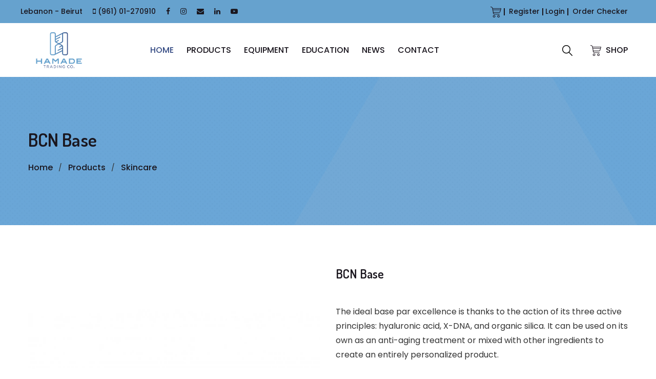

--- FILE ---
content_type: text/html; charset=UTF-8
request_url: https://hamadetrading.com/single/72/bcn-base
body_size: 5189
content:
 <!doctype html>
<html class="no-js" lang="en">
 <base href="https://hamadetrading.com/" />
<head>
    <meta charset="utf-8">
    <meta http-equiv="x-ua-compatible" content="ie=edge">
    <meta name="viewport" content="width=device-width, initial-scale=1.0">
    <title>BCN Base</title>
    <meta charset="UTF-8">

    <meta property="og:title" content="BCN Base">

<meta property="og:description" content="Products ,Skincare" />
<meta property="og:url" content="https://hamadetrading.com/single/72/BCN Base" />
<meta property="og:image" content="https://hamadetrading.com/storage/product/72/image_1.jpeg" />
    <!-- Favicon -->
    <link rel="shortcut icon" type="image/x-icon" href="assets/images/favlogo.jpg">
    <!-- CSS
	============================================ -->

    <!-- Bootstrap CSS -->
    <link rel="stylesheet" href="assets/css/bootstrap.min.css">

    <!-- Icon Font CSS -->
    <link rel="stylesheet" href="assets/css/icon-font.min.css">

    <!-- Plugins CSS -->
    <link rel="stylesheet" href="assets/css/plugins.css">

    <!-- Helper CSS -->
    <link rel="stylesheet" href="assets/css/helper.css">

    <!-- Main Style CSS -->
    <link rel="stylesheet" href="assets/css/style.css">

    <!-- Modernizer JS -->
     <script src="assets/js/vendor/modernizr-3.7.1.min.js"></script>
    <link rel="canonical" href="https://hamadetrading.com/" />

	<!-- Global site tag (gtag.js) - Google Analytics -->
    <script async src="https://pagead2.googlesyndication.com/pagead/js/adsbygoogle.js?client=ca-pub-3637534195992075"
     crossorigin="anonymous"></script>
<script async src="https://www.googletagmanager.com/gtag/js?id=G-NJN2THTELN"></script>
<script>
  window.dataLayer = window.dataLayer || [];
  function gtag(){dataLayer.push(arguments);}
  gtag('js', new Date());

  gtag('config', 'G-NJN2THTELN');
</script>


</head>

<body>


<div class="main-wrapper">

    <!-- Header Section Start -->
     

<div class="header-section section">

        <!-- Header Top Start -->
        <div class="header-top header-top-one bg-theme-two">
            <div class="container-fluid">
                <div class="row align-items-center justify-content-center">

                    <div class=" mt-10 mb-10 d-none d-md-flex">
                        <!-- Header Top Left Start -->
                        <div class="header-top-left">
                            <p>Lebanon - Beirut</p>
                            <p><i class="fa fa-mobile"></i> <a href="tel:(961) 01-270910">(961) 01-270910</a></p>
							<p class="footer-social">
                 <a href="https://www.facebook.com/hamadetradingcompany"><i class="fa fa-facebook"></i></a>                &nbsp;&nbsp;&nbsp; <a href="https://www.instagram.com/hamadetradingcompany/"><i class="fa fa-instagram"></i></a>   				 			&nbsp;&nbsp;&nbsp; <a href="mailto:info@hamadetrading.com"><i class="fa fa-envelope"></i></a>										 			&nbsp;&nbsp;&nbsp; <a href="https://www.linkedin.com/company/hamade-trading-company"><i class="fa fa-linkedin"></i></a>						 		&nbsp;&nbsp;&nbsp; <a href="https://www.youtube.com/channel/UC2jgRgOO0dYVdtOLR5eGHgQ"><i class="fa fa-youtube-play"></i></a>


							</p>
                        </div><!-- Header Top Left End -->
                    </div>

                    <div class="col mt-10 mb-10">
                        <!--
                        <ul class="header-lan-curr">

                            <li><a href="#">eng</a>
                                <ul>
                                    <li><a href="#">english</a></li>
                                    <li><a href="#">spanish</a></li>
                                    <li><a href="#">france</a></li>
                                    <li><a href="#">russian</a></li>
                                    <li><a href="#">chinese</a></li>
                                </ul>
                            </li>

                            <li><a href="#">$usd</a>
                                <ul>
                                    <li><a href="#">pound</a></li>
                                    <li><a href="#">dollar</a></li>
                                    <li><a href="#">euro</a></li>
                                    <li><a href="#">yen</a></li>
                                </ul>
                            </li>

                        </ul><!-- Header Language Currency End -->
                    </div>

                    <div class="col mt-10 mb-10">
                        <!-- Header Shop Links Start -->
                        <div class="header-top-right">

                          <!--   <p><a href="#">My Account</a></p> -->
                            <p> <a href="checkout"><span class='badge badge-warning' id='lblCartCount'>
                            </span><img src="assets/images/icons/cart.png" alt="Cart"></a>
    <a href="register">Register</a><a href="register">Login</a> <a href="order_check">Order Checker</a>
                          </p>

                        </div><!-- Header Shop Links End -->
                    </div>

                </div>
            </div>
        </div><!-- Header Top End -->

        <!-- Header Bottom Start -->
        <div style=" border-bottom: #CEE3F5;  -webkit-box-shadow: 0 5px 5px #CEE3F5;
  -moz-box-shadow: 0 5px 5px #CEE3F5;
  box-shadow: 0 5px 5px #CEE3F5;" class="header-bottom header-bottom-one header-sticky">
            <div class="container-fluid">


                <div class="row menu-center align-items-center justify-content-between">

                    <div class="col mt-15 mb-15">
                        <!-- Logo Start -->

                        <div align="center">
                            <a href="index">
                                <img width="120px" src="assets/images/logo.jpg" alt="Hamade Logo">
                            </a>
                        </div><!-- Logo End -->
                    </div>

                    <div class="col order-2 order-lg-3">
                        <!-- Header Advance Search Start -->
                        <div class="header-shop-links">

                            <div class="header-search">
                                <button class="search-toggle"><img src="assets/images/icons/search.png" alt="Search Toggle"><img class="toggle-close" src="assets/images/icons/close.png" alt="Search Toggle"></button>
                                <div class="header-search-wrap">
                                    <form action="shop" method="get">
                                        <input type="text" name="Search" placeholder="Type and hit enter">
                                        <button><img src="assets/images/icons/search.png" alt="Search"></button>
                                    </form>
                                </div>
                            </div>



                            <div class="header-mini-cart">
                               <a href="shop"><img src="assets/images/icons/cart.png" alt="Cart"> SHOP </a>
                            </div>

                        </div><!-- Header Advance Search End -->
                    </div>

                    <div class="col order-3 order-lg-2">
                        <div class="main-menu">
                            <nav>
                                <ul>
                                    <li class="active"><a href="index">HOME</a>

                                    </li>

									  <li><a href="products/1">Products</a>
                                        <ul class="sub-menu">
                                            <li><a href="products_brand/2/Skincare">Skincare</a></li>
                                            <li><a href="products_brand/4/Medical">Medical</a></li>


                                        </ul>
                                    </li>

                                  									  <li><a href="products/3">Equipment</a>
                                        <ul class="sub-menu">
                                            <li><a href="products_brand/9/Supporting Devices">Supporting Devices</a></li>
                                            <li><a href="products_brand/8/Slimming">Slimming</a></li>
                                            <li><a href="products_brand/7/Hair Removal">Hair Removal</a></li>
                                            <li><a href="products_brand/6/Facial Treatment">Facial Treatment</a></li>


                                        </ul>
                                    </li>

                                  



                                    </li>

									 <li><a href="education">Education</a>
										  <ul class="sub-menu">
										 <li><a href="academy">Academy</a></li>
                                            <li><a href="education_videos">Educational Videos</a></li>
                                            <li><a href="doctors">Doctors</a></li>
									<li><a href="before_after">Before & After </a></li>
										  </ul>





                                    </li>

									 <li><a href="#">News</a>
										  <ul class="sub-menu">
										   <li><a href="blog">Blog</a></li>
                                            <li><a href="qanda">Q&A</a></li>
                                            <li><a href="events">Events</a></li>
                                          </ul>



                                    </li>


                                    <li><a href="contact">CONTACT</a></li>
                                </ul>
                            </nav>
                        </div>
                    </div>

                    <!-- Mobile Menu -->
                    <div class="mobile-menu order-12 d-block d-lg-none col"></div>

                </div>
            </div>
        </div><!-- Header BOttom End -->

    </div>
    <script id="mcjs">!function(c,h,i,m,p){m=c.createElement(h),p=c.getElementsByTagName(h)[0],m.async=1,m.src=i,p.parentNode.insertBefore(m,p)}(document,"script","https://chimpstatic.com/mcjs-connected/js/users/7ece4aa671dcd2f9b8dc0d6d8/4e8b600f7ece7dbbe0fe795c7.js");</script>
        <!-- Meta Pixel Code -->
<script>
!function(f,b,e,v,n,t,s)
{if(f.fbq)return;n=f.fbq=function(){n.callMethod?
n.callMethod.apply(n,arguments):n.queue.push(arguments)};
if(!f._fbq)f._fbq=n;n.push=n;n.loaded=!0;n.version='2.0';
n.queue=[];t=b.createElement(e);t.async=!0;
t.src=v;s=b.getElementsByTagName(e)[0];
s.parentNode.insertBefore(t,s)}(window, document,'script',
'https://connect.facebook.net/en_US/fbevents.js');
fbq('init', '482953260630959');
fbq('track', 'PageView');
</script>
<noscript><img height="1" width="1" style="display:none"
src="https://www.facebook.com/tr?id=482953260630959&ev=PageView&noscript=1"
/></noscript>
<!-- End Meta Pixel Code -->
<!-- Header Section End -->

    <!-- Page Banner Section Start -->
    <div class="page-banner-section section" style="background-image: url(assets/images/hero/hero-1.jpg)">
        <div class="container">
            <div class="row">
                <div class="page-banner-content col">

                    <h1>BCN Base</h1>
                    <ul class="page-breadcrumb">
                        <li><a href="./">Home</a></li>
                        <li><a href="products/1">Products</a></li>
						<li><a href="products_brand?category_Id=2">Skincare</a></li>
                    </ul>

                </div>
            </div>
        </div>
    </div><!-- Page Banner Section End -->

    <!-- Page Section Start -->
    <!-- Page Section End --><div class="page-section section section-padding">
        <div class="container">

            <div class="row row-30 mbn-50">

                <div class="col-12">
                    <div class="row row-20 mb-10">

                        <div class="col-lg-6 col-12 mb-40">

                            <div class="pro-large-img mb-10 fix easyzoom easyzoom--overlay easyzoom--with-thumbnails">
                                                              <a href="storage/product/72/image_1.jpeg">
                                    <img src="storage/product/72/image_1.jpeg" alt=""/>
                                </a>
                            

                            </div>
                            <!-- Single Product Thumbnail Slider -->
                            <ul id="pro-thumb-img" class="pro-thumb-img">

                                                              <li><a href="storage/product/72/image_1.jpeg" data-standard="storage/product/72/image_1.jpeg"><img src="storage/product/72/image_1.jpeg" alt="" /></a></li>

                                                                                                                                                    
                                                          </ul>
                        </div>

                        <div class="col-lg-6 col-12 mb-40">
                            <div class="single-product-content">

                                <div class="head">
                                    <div class="head-left">

                                        <h3 class="title">BCN Base</h3>



                                    </div>
																										
                                </div>

                                <div class="description">
                                    <p>The ideal base par excellence is thanks to the action of its three active principles: hyaluronic acid, X-DNA, and organic silica. It can be used on its own as an anti-aging treatment or mixed with other ingredients to create an entirely personalized product.<br />
<br />
BCN Base provides the hydration every skin needs and the elasticity that results from it through the hydrating properties of its three ingredients, especially those of hyaluronic acid.<br />
<br />
These effects are maintained if the skin is protected from the impact of free radicals which contribute to aging. To achieve this, the natural polymer, X-DNA, acts in perfect synergy with the hyaluronic acid and adds an anti-oxidant effect to the product. Finally, organic silica renews and regenerates cells.</p>
                                </div>


                               <div class="pro-info-tab tab-pane">
                                <table class="table-data-sheet">
                                    <tbody>
                                                                              <tr class="even">
                                            <td>Presentation:</td>
                                            <td>Vial | 3 ml | 0,105 fl. oz. | Box of 5 vials | Mesotherapy serum</td>
                                        </tr>

                                                                                                                    <tr class="odd">
                                            <td>Body part use: </td>
                                            <td>Face, Body </td>
                                        </tr>



										 <tr class="odd">
                                            <td>Treatment: </td>
                                            <td>ACNE<br />
ANTI-AGEING<br />
COUPEROSE<br />
EYE AREA<br />
HAIR LOSS<br />
HYPERPIGMENTATION<br />
STRETCH MARKS AND SCARS</td>
                                        </tr>
                                    </tbody>
                                </table>
                            </div>

                            <div style="padding-top: 25px;" class="quantity-colors">


                                                                          </div>
                                                                                                                        <div style="padding-top: 25px;" class="actions">
                                                   <a href="contact"> <button><span>Contact Us For More Info</span></button></a>
                                                </div>
                                                                                            




                                <br/>

                                <div class="share">

                                    <h5>Share: </h5>
                                          <a href="https://www.facebook.com/sharer/sharer.php?u=https://hamadetrading.com/single/72/BCN Base"><i class="fa fa-facebook"></i></a>
                                          <a href="http://www.twitter.com/share?url=https://hamadetrading.com/single/72/BCN Base"><i class="fa fa-twitter"></i></a>
                                          <a href="https://api.whatsapp.com/send?text=https://hamadetrading.com/single/72/BCN Base"><i class="fa fa-whatsapp"></i></a>
                                        <a href="https://www.linkedin.com/sharing/share-offsite/?url={https://hamadetrading.com/single/72/BCN Base}"><i class="fa fa-linkedin"></i></a>


                                </div>

                            </div>
                        </div>

                    </div>
                    
                    <div class="row mb-50">
                        <!-- Nav tabs -->
                        <div class="col-12">
                            <ul class="pro-info-tab-list section nav">
                                                    
                           <li><a href="#data-sheet" data-toggle="tab">Cautions/warning</a></li>     	      			<li><a href="#bc" data-toggle="tab">	Brand Catalogue</a></li> 
                            </ul>
                        </div>
                        <!-- Tab panes -->
                        <div class="tab-content col-12">
                                          <div class="pro-info-tab tab-pane" id="data-sheet">
                                <table class="table-data-sheet">
                                    <tbody>
                                                                              <tr class="odd">
                                            <td>Warning: </td>
                                            <td>Store in room temperature </td>
                                        </tr>
                                                                                                                        <tr class="even">
                                            <td>Cautions:</td>
                                            <td>Allergy to one of the components </td>
                                        </tr>
                                    </tbody>
                                </table>
                            </div>
                    
 							<div class="pro-info-tab tab-pane" id="bc">



                              <div class="pro-info-tab tab-pane active" id="more-info">
                               <p><a target="_blank" href="storage/product/72/datasheet.pdf">Catalog</a> </p>

                            <!--     <iframe src="storage/product/72/datasheet.pdf" style="width: 100%; height:750px; border: 10px outset #0061ab;" frameborder="0"></iframe> -->

                            </div>




</div>
                                    </div>



                        </div>
                    </div>

                </div>

            </div>



        </div>
    </div>

    <!-- Brand Section Start -->
    <!-- Brand Section End -->

    
    <!-- Footer Top Section Start -->
    <div class="footer-top-section section bg-theme-two-light section-padding">
        <div class="container">
            <div class="row mbn-40">

                <div class="footer-widget col-lg-3 col-md-6 col-12 mb-40">
                    <h4 class="title">CONTACT US</h4>
                    <p>Lebanon - Beirut</p>
                    <p><a href="tel:(961) 01-270910">(961) 01-270910</a></p>
      <p>      	        <a href="mailto:info@hamadetrading.com">info@hamadetrading.com</a>                    <a href="hamadetrading.com">hamadetrading.com</a>                </p>
                </div>

                <div class="footer-widget col-lg-3 col-md-6 col-12 mb-40">
                    <h4 class="title">PRODUCTS</h4>
                    <ul>
                        <li><a href="products_brand/2/Skincare">Skincare</a></li>
                        <li><a href="products_brand/5/Nail Care">Nail Care </a></li>
                        <li><a href="products/3/Equipment">Equipment</a></li>

                    </ul>
                </div>

                <div class="footer-widget col-lg-3 col-md-6 col-12 mb-40">
                    <h4 class="title">INFORMATION</h4>
                    <ul>
                        <li><a href="academy">Academy</a></li>
                        <li><a href="education">Education</a></li>
                        <li><a href="doctors">Doctors</a></li>
                        <li><a href="contact">Contact Us</a></li>

                    </ul>
                </div>

                <div class="footer-widget col-lg-3 col-md-6 col-12 mb-40">
                    <h4 class="title">NEWSLETTER</h4>
                    <p>Subscribe to our newsletter</p>

                    <form  class="mc-form footer-subscribe-form" method="post" action="./" novalidate="true">
                        <input  autocomplete="off" name="email" placeholder="Enter your email here" type="email">
                        <button ><i class="fa fa-paper-plane-o"></i></button>
                    </form>
                    <!-- mailchimp-alerts Start -->
                    <div class="mailchimp-alerts">
                        <div class="mailchimp-submitting"></div><!-- mailchimp-submitting end -->
                        <div class="mailchimp-success"></div><!-- mailchimp-success end -->
                        <div class="mailchimp-error"></div><!-- mailchimp-error end -->
                    </div><!-- mailchimp-alerts end -->

                    <h5>FOLLOW US</h5>
                    <p class="footer-social">
                       <a href="https://www.facebook.com/hamadetradingcompany"><i class="fa fa-facebook"></i></a>                      &nbsp;&nbsp;&nbsp; <a href="https://www.instagram.com/hamadetradingcompany/"><i class="fa fa-instagram"></i></a>                  			&nbsp;&nbsp;&nbsp; <a href="mailto:info@hamadetrading.com"><i class="fa fa-envelope"></i></a>                                 			&nbsp;&nbsp;&nbsp; <a href="https://www.linkedin.com/company/hamade-trading-company"><i class="fa fa-linkedin"></i></a>                   		&nbsp;&nbsp;&nbsp; <a href="https://www.youtube.com/channel/UC2jgRgOO0dYVdtOLR5eGHgQ"><i class="fa fa-youtube-play"></i></a>


                    </p>

                </div>

            </div>
        </div>
    </div><!-- Footer Top Section End -->

    <!-- Footer Bottom Section Start -->
    <div class="footer-bottom-section section bg-theme-two pt-15 pb-15">
        <div class="container">
            <div class="row">
                <div class="col text-center">
                    <p class="footer-copyright">Copyright &copy; All rights reserved | Powered by <a href="http://vastlb.com/" target="_blank">VAST</a></p>
                </div>
            </div>
        </div>
    </div><!-- Footer Bottom Section End -->

</div>

<!-- JS
============================================ -->

<!-- jQuery JS -->
<script src="assets/js/vendor/jquery-3.4.1.min.js"></script>
<script async src="https://pagead2.googlesyndication.com/pagead/js/adsbygoogle.js?client=ca-pub-3637534195992075"
     crossorigin="anonymous"></script><!-- Popper JS -->
<script src="assets/js/popper.min.js"></script>
<!-- Bootstrap JS -->
<script src="assets/js/bootstrap.min.js"></script>
<!-- Plugins JS -->
<script src="assets/js/plugins.js"></script>
<!-- Ajax Mail -->
<script src="assets/js/ajax-mail.js"></script>
<!-- Main JS -->
<script src="assets/js/main.js"></script>

</body>

</html>


--- FILE ---
content_type: text/html; charset=utf-8
request_url: https://www.google.com/recaptcha/api2/aframe
body_size: 265
content:
<!DOCTYPE HTML><html><head><meta http-equiv="content-type" content="text/html; charset=UTF-8"></head><body><script nonce="zehsehn9PFV01B8N8_SBcQ">/** Anti-fraud and anti-abuse applications only. See google.com/recaptcha */ try{var clients={'sodar':'https://pagead2.googlesyndication.com/pagead/sodar?'};window.addEventListener("message",function(a){try{if(a.source===window.parent){var b=JSON.parse(a.data);var c=clients[b['id']];if(c){var d=document.createElement('img');d.src=c+b['params']+'&rc='+(localStorage.getItem("rc::a")?sessionStorage.getItem("rc::b"):"");window.document.body.appendChild(d);sessionStorage.setItem("rc::e",parseInt(sessionStorage.getItem("rc::e")||0)+1);localStorage.setItem("rc::h",'1768885419915');}}}catch(b){}});window.parent.postMessage("_grecaptcha_ready", "*");}catch(b){}</script></body></html>

--- FILE ---
content_type: text/javascript
request_url: https://hamadetrading.com/assets/js/main.js
body_size: 2312
content:
(function ($) {
    "use strict";

/*-- Variables --*/
var windows = $(window);
var screenSize = windows.width();
    

/*-- Product Hover Function --*/
$(window).on('load', function(){
    function productHover() {

        var productInner = $('.product-inner');
        var proImageHeight = productInner.find('img').outerHeight();

        productInner.hover(
            function() {
                var porContentHeight = $( this ).find('.content').innerHeight()-55;
                $( this ).find('.image-overlay').css({
                    "height": proImageHeight - porContentHeight,
                });
            }, function() {
                $( this ).find('.image-overlay').css({
                    "height": '100%',
                });
            }
        );

    }
    productHover();
    windows.resize(productHover);
});
    
    
/*--
    Menu Sticky
-----------------------------------*/
var sticky = $('.header-sticky');

windows.on('scroll', function() {
    var scroll = windows.scrollTop();
    if (scroll < 300) {
        sticky.removeClass('is-sticky');
    }else{
        sticky.addClass('is-sticky');
    }
});

/*--
    Mobile Menu
------------------------*/
var mainMenuNav = $('.main-menu nav');
mainMenuNav.meanmenu({
    meanScreenWidth: '991',
    meanMenuContainer: '.mobile-menu',
    meanMenuClose: '<span class="menu-close"></span>',
    meanMenuOpen: '<span class="menu-bar"></span>',
    meanRevealPosition: 'right',
    meanMenuCloseSize: '0',
});

/*--
    Header Search
------------------------*/
var searchToggle = $('.search-toggle');
var searchWrap = $('.header-search-wrap');

searchToggle.on('click', function(){
    
    if( !$(this).hasClass('active') ) {
        $(this).addClass('active');
        searchWrap.addClass('active');
    } else {
        $(this).removeClass('active');
        searchWrap.removeClass('active');
    }
    
});
/*--
    Header Cart
------------------------*/
var headerCart = $('.header-cart');
var closeCart = $('.close-cart, .cart-overlay');
var miniCartWrap = $('.mini-cart-wrap');

headerCart.on('click', function(e){
    e.preventDefault();
    $('.cart-overlay').addClass('visible');
    miniCartWrap.addClass('open');
});
closeCart.on('click', function(e){
    e.preventDefault();
    $('.cart-overlay').removeClass('visible');
    miniCartWrap.removeClass('open');
});
    
/*--
    Hero Slider
--------------------------------------------*/
var heroSlider = $('.hero-slider');
heroSlider.slick({
    arrows: true,
    autoplay: true,
    autoplaySpeed: 5000,
    dots: true,
    pauseOnFocus: false,
    pauseOnHover: false,
    fade: true,
    infinite: true,
    slidesToShow: 1,
   
});
    
/*--
	Product Slider
-----------------------------------*/
$('.small-product-slider').slick({
    arrows: false,
    dots: false,
    autoplay: true,
    infinite: true,
    slidesToShow: 4,
    rows: 2,
    prevArrow: '<button type="button" class="slick-prev"><i class="icofont icofont-long-arrow-left"></i></button>',
    nextArrow: '<button type="button" class="slick-next"><i class="icofont icofont-long-arrow-right"></i></button>',
    responsive: [
        {
            breakpoint: 1199,
            settings: {
                slidesToShow: 3,
            }
        },
        {
            breakpoint: 991,
            settings: {
                slidesToShow: 2,
            }
        },
        {
            breakpoint: 767,
            settings: {
                autoplay: true,
                slidesToShow: 2,
                arrows: false,
            }
        },
        {
            breakpoint: 479,
            settings: {
                autoplay: true,
                slidesToShow: 1,
                arrows: false,
            }
        }
    ]
});
    
$('.best-deal-slider, .deal-product-slider').slick({
    arrows: false,
    dots: false,
    autoplay: true,
    infinite: true,
    slidesToShow: 1,
    prevArrow: '<button type="button" class="slick-prev"><i class="icofont icofont-long-arrow-left"></i></button>',
    nextArrow: '<button type="button" class="slick-next"><i class="icofont icofont-long-arrow-right"></i></button>',
});
    
/*----- 
	Testimonial Slider
--------------------------------*/
$('.testimonial-slider').slick({
    arrows: false,
    dots: false,
    autoplay: true,
	duration:500,
    infinite: true,
    slidesToShow: 1,
    prevArrow: '<button type="button" class="slick-prev"><i class="fa fa-angle-left"></i></button>',
    nextArrow: '<button type="button" class="slick-next"><i class="fa fa-angle-right"></i></button>',
    responsive: [
        {
            breakpoint: 767,
            settings: {
                slidesToShow: 1,
            }
        },
    ]
});

/*--
	Brand Slider
-----------------------------------*/
$('.brand-slider').slick({
    arrows: false,
    dots: false,
    autoplay: true,
    infinite: false,
    slidesToShow: 6,
    prevArrow: '<button type="button" class="slick-prev"><i class="icofont icofont-rounded-left"></i></button>',
    nextArrow: '<button type="button" class="slick-next"><i class="icofont icofont-rounded-right"></i></button>',
    responsive: [
        {
            breakpoint: 1199,
            settings: {
                slidesToShow: 5,
            }
        },
        {
            breakpoint: 991,
            settings: {
                slidesToShow: 4,
            }
        },
        {
            breakpoint: 767,
            settings: {
                slidesToShow: 3,
            }
        },
        {
            breakpoint: 479,
            settings: {
                slidesToShow: 2,
            }
        }
    ]
});
    
/*--
	Product Slider
-----------------------------------*/
$('.pro-thumb-img').slick({
    arrows: true,
    dots: false,
    autoplay: true,
    infinite: true,
    slidesToShow: 4,
    prevArrow: '<button type="button" class="slick-prev"><i class="fa fa-angle-left"></i></button>',
    nextArrow: '<button type="button" class="slick-next"><i class="fa fa-angle-right"></i></button>',
    responsive: [
        {
            breakpoint: 1199,
            settings: {
                slidesToShow: 3,
            }
        },
        {
            breakpoint: 991,
            settings: {
                slidesToShow: 4,
            }
        },
        {
            breakpoint: 767,
            settings: {
                slidesToShow: 4,
            }
        },
        {
            breakpoint: 479,
            settings: {
                slidesToShow: 3,
            }
        }
    ]
});
$('.product-slider, .related-product-slider-1').slick({
    arrows: true,
    dots: false,
    autoplay: true,
    infinite: true,
    slidesToShow: 4,
    prevArrow: '<button type="button" class="slick-prev"><i class="fa fa-angle-left"></i></button>',
    nextArrow: '<button type="button" class="slick-next"><i class="fa fa-angle-right"></i></button>',
    responsive: [
        {
            breakpoint: 1199,
            settings: {
                slidesToShow: 3,
            }
        },
        {
            breakpoint: 991,
            settings: {
                slidesToShow: 2,
            }
        },
        {
            breakpoint: 767,
            settings: {
                autoplay: true,
                slidesToShow: 1,
                arrows: false,
            }
        }
    ]
});
$('.related-product-slider-2').slick({
    arrows: true,
    dots: false,
    autoplay: true,
    infinite: true,
    slidesToShow: 3,
    prevArrow: '<button type="button" class="slick-prev"><i class="fa fa-angle-left"></i></button>',
    nextArrow: '<button type="button" class="slick-next"><i class="fa fa-angle-right"></i></button>',
    responsive: [
        {
            breakpoint: 1199,
            settings: {
                slidesToShow: 2,
            }
        },
        {
            breakpoint: 991,
            settings: {
                slidesToShow: 2,
            }
        },
        {
            breakpoint: 767,
            settings: {
                autoplay: true,
                slidesToShow: 1,
                arrows: false,
            }
        }
    ]
});
    
/*----- 
	Product Zoom
--------------------------------*/
// Instantiate EasyZoom instances
var $easyzoom = $('.easyzoom').easyZoom();

// Setup thumbnails example
var api1 = $easyzoom.filter('.easyzoom--with-thumbnails').data('easyZoom');

$('.pro-thumb-img').on('click', 'a', function(e) {
    var $this = $(this);

    e.preventDefault();

    // Use EasyZoom's `swap` method
    api1.swap($this.data('standard'), $this.attr('href'));
});

/*--
	Count Down Timer
------------------------*/
$('[data-countdown]').each(function() {
	var $this = $(this), finalDate = $(this).data('countdown');
	$this.countdown(finalDate, function(event) {
		$this.html(event.strftime('<span class="cdown day"><span class="time-count">%-D</span> <p>Days</p></span> <span class="cdown hour"><span class="time-count">%-H</span> <p>Hours</p></span> <span class="cdown minutes"><span class="time-count">%M</span> <p>Mint</p></span> <span class="cdown second"><span class="time-count">%S</span> <p>Secs</p></span>'));
	});
});
    
/*--
	MailChimp
-----------------------------------*/
$('#mc-form').ajaxChimp({
	language: 'en',
	callback: mailChimpResponse,
	// ADD YOUR MAILCHIMP URL BELOW HERE!
	url: 'http://devitems.us11.list-manage.com/subscribe/post?u=6bbb9b6f5827bd842d9640c82&amp;id=05d85f18ef'

});
function mailChimpResponse(resp) {
	
	if (resp.result === 'success') {
		$('.mailchimp-success').html('' + resp.msg).fadeIn(900);
		$('.mailchimp-error').fadeOut(400);
		
	} else if(resp.result === 'error') {
		$('.mailchimp-error').html('' + resp.msg).fadeIn(900);
	}  
}

/*--
    Scroll Up
-----------------------------------*/
$.scrollUp({
    easingType: 'linear',
    scrollSpeed: 900,
    animation: 'fade',
    scrollText: '<i class="icofont icofont-swoosh-up"></i>',
});
    
/*--
    Nice Select
------------------------*/
$('.nice-select').niceSelect()
    
/*--
	Price Range Slider
------------------------*/
$('#price-range').slider({
   range: true,
   min: 0,
   max: 2000,
   values: [ 250, 1670 ],
   slide: function( event, ui ) {
	$('#price-amount').val( '$' + ui.values[ 0 ] + '  -  $' + ui.values[ 1 ] );
   }
  });
$('#price-amount').val( '$' + $('#price-range').slider( 'values', 0 ) +
   '  -  $' + $('#price-range').slider('values', 1 ) ); 
    
/*----- 
	Quantity
--------------------------------*/
$('.pro-qty').prepend('<span class="dec qtybtn"><i class="ti-minus"></i></span>');
$('.pro-qty').append('<span class="inc qtybtn"><i class="ti-plus"></i></span>');
$('.qtybtn').on('click', function() {
	var $button = $(this);
	var oldValue = $button.parent().find('input').val();
	if ($button.hasClass('inc')) {
	  var newVal = parseFloat(oldValue) + 1;
	} else {
	   // Don't allow decrementing below zero
	  if (oldValue > 0) {
		var newVal = parseFloat(oldValue) - 1;
		} else {
		newVal = 0;
	  }
	  }
	$button.parent().find('input').val(newVal);
});  
    
/*----- 
	Shipping Form Toggle
--------------------------------*/ 
$('[data-shipping]').on('click', function(){
    if( $('[data-shipping]:checked').length > 0 ) {
        $('#shipping-form').slideDown();
    } else {
        $('#shipping-form').slideUp();
    }
})
    
/*----- 
	Payment Method Select
--------------------------------*/
$('[name="payment-method"]').on('click', function(){
    
    var $value = $(this).attr('value');

    $('.single-method p').slideUp();
    $('[data-method="'+$value+'"]').slideDown();
    
})
    
   
})(jQuery);	
